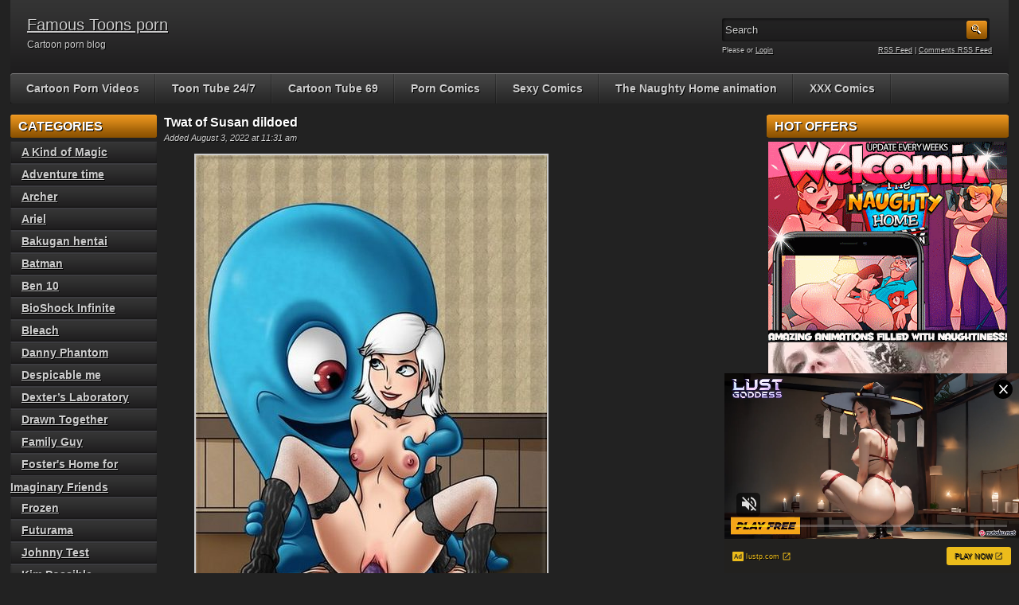

--- FILE ---
content_type: text/html; charset=UTF-8
request_url: http://famoustoonsporn.com/twat-of-susan-dildoed/
body_size: 14721
content:
<!DOCTYPE html PUBLIC "-//W3C//DTD XHTML 1.0 Transitional//EN" "http://www.w3.org/TR/xhtml1/DTD/xhtml1-transitional.dtd">
<html xmlns="http://www.w3.org/1999/xhtml" lang="en-US">

    <head>

        <title>Twat of Susan dildoed</title>
		<meta name="viewport" content="width=device-width, initial-scale=1">
        <meta http-equiv="content-type" content="text/html; charset=UTF-8" />
        <meta name="generator" content="WordPress 5.3.20" />
        <link href="http://famoustoonsporn.com/wp-content/themes/adultphoto-01-red/style.css" rel="stylesheet" type="text/css" />
        <link href="http://famoustoonsporn.com/wp-content/themes/adultphoto-01-red/mob-style.css" rel="stylesheet" type="text/css" />
        <link rel="alternate" type="application/rss+xml" title="Famous Toons porn RSS Feed" href="http://famoustoonsporn.com/feed/" />
        <link rel="pingback" href="http://famoustoonsporn.com/xmlrpc.php" />
        
        <link rel='dns-prefetch' href='//s.w.org' />
<link rel="alternate" type="application/rss+xml" title="Famous Toons porn &raquo; Twat of Susan dildoed Comments Feed" href="http://famoustoonsporn.com/twat-of-susan-dildoed/feed/" />
		<script type="text/javascript">
			window._wpemojiSettings = {"baseUrl":"https:\/\/s.w.org\/images\/core\/emoji\/12.0.0-1\/72x72\/","ext":".png","svgUrl":"https:\/\/s.w.org\/images\/core\/emoji\/12.0.0-1\/svg\/","svgExt":".svg","source":{"concatemoji":"http:\/\/famoustoonsporn.com\/wp-includes\/js\/wp-emoji-release.min.js?ver=5.3.20"}};
			!function(e,a,t){var n,r,o,i=a.createElement("canvas"),p=i.getContext&&i.getContext("2d");function s(e,t){var a=String.fromCharCode;p.clearRect(0,0,i.width,i.height),p.fillText(a.apply(this,e),0,0);e=i.toDataURL();return p.clearRect(0,0,i.width,i.height),p.fillText(a.apply(this,t),0,0),e===i.toDataURL()}function c(e){var t=a.createElement("script");t.src=e,t.defer=t.type="text/javascript",a.getElementsByTagName("head")[0].appendChild(t)}for(o=Array("flag","emoji"),t.supports={everything:!0,everythingExceptFlag:!0},r=0;r<o.length;r++)t.supports[o[r]]=function(e){if(!p||!p.fillText)return!1;switch(p.textBaseline="top",p.font="600 32px Arial",e){case"flag":return s([127987,65039,8205,9895,65039],[127987,65039,8203,9895,65039])?!1:!s([55356,56826,55356,56819],[55356,56826,8203,55356,56819])&&!s([55356,57332,56128,56423,56128,56418,56128,56421,56128,56430,56128,56423,56128,56447],[55356,57332,8203,56128,56423,8203,56128,56418,8203,56128,56421,8203,56128,56430,8203,56128,56423,8203,56128,56447]);case"emoji":return!s([55357,56424,55356,57342,8205,55358,56605,8205,55357,56424,55356,57340],[55357,56424,55356,57342,8203,55358,56605,8203,55357,56424,55356,57340])}return!1}(o[r]),t.supports.everything=t.supports.everything&&t.supports[o[r]],"flag"!==o[r]&&(t.supports.everythingExceptFlag=t.supports.everythingExceptFlag&&t.supports[o[r]]);t.supports.everythingExceptFlag=t.supports.everythingExceptFlag&&!t.supports.flag,t.DOMReady=!1,t.readyCallback=function(){t.DOMReady=!0},t.supports.everything||(n=function(){t.readyCallback()},a.addEventListener?(a.addEventListener("DOMContentLoaded",n,!1),e.addEventListener("load",n,!1)):(e.attachEvent("onload",n),a.attachEvent("onreadystatechange",function(){"complete"===a.readyState&&t.readyCallback()})),(n=t.source||{}).concatemoji?c(n.concatemoji):n.wpemoji&&n.twemoji&&(c(n.twemoji),c(n.wpemoji)))}(window,document,window._wpemojiSettings);
		</script>
		<style type="text/css">
img.wp-smiley,
img.emoji {
	display: inline !important;
	border: none !important;
	box-shadow: none !important;
	height: 1em !important;
	width: 1em !important;
	margin: 0 .07em !important;
	vertical-align: -0.1em !important;
	background: none !important;
	padding: 0 !important;
}
</style>
	<link rel='stylesheet' id='wp-block-library-css'  href='http://famoustoonsporn.com/wp-includes/css/dist/block-library/style.min.css?ver=5.3.20' type='text/css' media='all' />
<link rel='https://api.w.org/' href='http://famoustoonsporn.com/wp-json/' />
<link rel="EditURI" type="application/rsd+xml" title="RSD" href="http://famoustoonsporn.com/xmlrpc.php?rsd" />
<link rel="wlwmanifest" type="application/wlwmanifest+xml" href="http://famoustoonsporn.com/wp-includes/wlwmanifest.xml" /> 
<link rel='prev' title='Wild and merciless hentai sex' href='http://famoustoonsporn.com/wild-and-merciless-hentai-sex/' />
<link rel='next' title='Ahsoka Tano stands on her fours' href='http://famoustoonsporn.com/ahsoka-tano-stands-on-her-fours/' />
<meta name="generator" content="WordPress 5.3.20" />
<link rel="canonical" href="http://famoustoonsporn.com/twat-of-susan-dildoed/" />
<link rel='shortlink' href='http://famoustoonsporn.com/?p=6663' />
<link rel="alternate" type="application/json+oembed" href="http://famoustoonsporn.com/wp-json/oembed/1.0/embed?url=http%3A%2F%2Ffamoustoonsporn.com%2Ftwat-of-susan-dildoed%2F" />
<link rel="alternate" type="text/xml+oembed" href="http://famoustoonsporn.com/wp-json/oembed/1.0/embed?url=http%3A%2F%2Ffamoustoonsporn.com%2Ftwat-of-susan-dildoed%2F&#038;format=xml" />
        
         <script type="text/javascript" src="http://ajax.googleapis.com/ajax/libs/jquery/1.8.0/jquery.min.js"></script>
		<script type="text/javascript" src="http://famoustoonsporn.com/wp-content/themes/adultphoto-01-red/js/javascript.js"></script>
        <script src="http://famoustoonsporn.com/wp-content/themes/adultphoto-01-red/js/jquery.tools.min.js" type="text/javascript"></script>

        <script src="http://famoustoonsporn.com/wp-content/themes/adultphoto-01-red/js/init.js" type="text/javascript"></script>
    </head>

    <body>
    
        <div class="header">
            
            <div class="info">
                
                                    
                    <h1><a href="http://famoustoonsporn.com" title="Famous Toons porn">Famous Toons porn</a></h1>
                    
                                    
                <p>Cartoon porn blog</p>
            
            </div>
            
            <div class="user-bar">
                
                <form method="post" action="http://famoustoonsporn.com/">
                    
                    <input type="text" class="search-form" name="s" onfocus="javascript: if(this.value == 'Search') this.value = '';" onblur="javascript: if(this.value == '') { this.value = 'Search';}" value="Search" />
                    <input type="submit" class="search-button" value="" />
                
                </form>
                
                <div class="clear"></div>
                
                <div class="user-login">
                    
                                        
                    Please  or <a href="http://famoustoonsporn.com/wp-login.php?redirect_to=http%3A%2F%2Ffamoustoonsporn.com">Login</a>
                    
                                    
                </div>
                
                <div class="rss-feed"><a href="http://famoustoonsporn.com/feed/">RSS Feed</a> | <a href="http://famoustoonsporn.com/comments/feed/">Comments RSS Feed</a></div>
            
            </div>
    
        </div>
    
        <div class="navigation">
            <a id="nav-menu" class="nav-menu"></a>
            <ul id="hnav" class="topmenu nav-open"><li id="menu-item-4438" class="menu-item menu-item-type-custom menu-item-object-custom menu-item-4438"><a href="http://www.cartoonvideos247.com/categories/famous-cartoon/">Cartoon Porn Videos</a></li>
<li id="menu-item-7394" class="menu-item menu-item-type-custom menu-item-object-custom menu-item-7394"><a href="https://toontube247.com/">Toon Tube 24/7</a></li>
<li id="menu-item-7396" class="menu-item menu-item-type-custom menu-item-object-custom menu-item-7396"><a href="https://cartoontube69.com/">Cartoon Tube 69</a></li>
<li id="menu-item-7398" class="menu-item menu-item-type-custom menu-item-object-custom menu-item-7398"><a href="http://porncomicxxx.com/">Porn Comics</a></li>
<li id="menu-item-7423" class="menu-item menu-item-type-custom menu-item-object-custom menu-item-7423"><a href="http://sexycomix.com">Sexy Comics</a></li>
<li id="menu-item-7424" class="menu-item menu-item-type-custom menu-item-object-custom menu-item-7424"><a href="http://pervertcomix.com">The Naughty Home animation</a></li>
<li id="menu-item-7425" class="menu-item menu-item-type-custom menu-item-object-custom menu-item-7425"><a href="http://cumcomix.com">XXX Comics</a></li>
</ul>            
        </div>
    
    <div class="main">
    
        <div class="content">
        
            <div class="posts">
                
                
            <h2 class="post-title">Twat of Susan dildoed</h2>
            
            <div class="post-date">Added August 3, 2022 at 11:31 am</div>
                    
            <div class="single-post">
                        
                
<figure class="wp-block-image size-large"><a href="http://famoustoonsporn.com/go/cartoon-porn/"><img src="http://famoustoonsporn.com/wp-content/uploads/monsters-vs-aliens-porn-8.jpg" alt="" class="wp-image-6636" srcset="http://famoustoonsporn.com/wp-content/uploads/monsters-vs-aliens-porn-8.jpg 441w, http://famoustoonsporn.com/wp-content/uploads/monsters-vs-aliens-porn-8-211x300.jpg 211w" sizes="(max-width: 441px) 100vw, 441px" /></a></figure>



<p>XXX scene with Bob and Susan on Monsters vs Aliens Porn web resource would make your penis hard so fast. You would realize that you have not checked up something as cool and as great as this stuff for such a long time. This blue monster has not got dick and it is very pity for him because he has always dreamed about pounding Susan. But he can help her to get orgasms using tongue  and sex toys.</p>
                
                <div class="clear"></div>
                        
                <div class="video-category">Category: <a href="http://famoustoonsporn.com/category/monsters-vs-aliens/" rel="category tag">Monsters vs Aliens</a></div>
                        
                <div class="video-tags">Tags: <a href="http://famoustoonsporn.com/tag/bob/" rel="tag">Bob</a>, <a href="http://famoustoonsporn.com/tag/susan/" rel="tag">Susan</a></div>
                        
                <div class="clear"></div>
                    
            </div>
            
            
                
                <div class="post-comments">
                            
                    <div class="total-comments">No comments on "Twat of Susan dildoed"</div>
                            
                    <div class="comment-link"><img src="http://famoustoonsporn.com/wp-content/themes/adultphoto-01-red/images/add-comment.png" rel="#comment" alt="Add comment" /></div>
                            
                    <div class="clear"></div>
                        
                </div>
                
                                        
                <div class="add-comment" id="comment">
                    
                                                
                    <form action="http://famoustoonsporn.com/wp-comments-post.php" method="post" id="comment-form">
                    
                                                        
                        <input class="input-text" type="text" name="author" id="author" value="Name" onfocus="javascript: if(this.value == 'Name') this.value = '';" onblur="javascript: if(this.value == '') { this.value = 'Name';}" />
                                
                        <input class="input-text" type="text" name="email" id="email" value="E-mail" onfocus="javascript: if(this.value == 'E-mail') this.value = '';" onblur="javascript: if(this.value == '') { this.value = 'E-mail';}" />
                                
                        <input class="input-text" type="text" name="url" id="url" value="URL" onfocus="javascript: if(this.value == 'URL') this.value = '';" onblur="javascript: if(this.value == '') { this.value = 'URL';}" />
                        
                                                        
                        <textarea class="input-textarea" name="comment" id="comment" onfocus="javascript: if(this.value == 'Your comment...') this.value = '';" onblur="javascript: if(this.value == '') { this.value = 'Your comment...';}">Your comment...</textarea>
                                
                        <input class="input-submit" name="submit" id="submit" type="submit" value="" />
                        
                        <input type="hidden" name="comment_post_ID" id="comment_post_ID" value="6663" />
                        
                        <p style="display: none;"><input type="hidden" id="akismet_comment_nonce" name="akismet_comment_nonce" value="0b4727100b" /></p><p style="display: none;"><input type="hidden" id="ak_js" name="ak_js" value="65"/></p>                        
                        <div class="clear"></div>
                        
                        <br />
                        
                        <p>Allowed tags: &lt;a href=&quot;&quot; title=&quot;&quot;&gt; &lt;abbr title=&quot;&quot;&gt; &lt;acronym title=&quot;&quot;&gt; &lt;b&gt; &lt;blockquote cite=&quot;&quot;&gt; &lt;cite&gt; &lt;code&gt; &lt;del datetime=&quot;&quot;&gt; &lt;em&gt; &lt;i&gt; &lt;q cite=&quot;&quot;&gt; &lt;s&gt; &lt;strike&gt; &lt;strong&gt; </p>
                            
                    </form>
                    
                                            
                </div>
                
                                

                
            <h2 class="post-title">Related galleries</h2>
                
                        
            <div class="post" id="post-66">
                    
                <a href="http://famoustoonsporn.com/mr-krabs-screwing-sandy-cheeks/" title="Mr.Krabs screwing Sandy Cheeks"><img width="180" height="236" src="http://famoustoonsporn.com/wp-content/uploads/preview-spongebobsex1.jpg" class="attachment-180x240 size-180x240 wp-post-image" alt="Mr.Krabs screwing Sandy Cheeks" title="" /></a>
                        
                <div class="link"><a href="http://famoustoonsporn.com/mr-krabs-screwing-sandy-cheeks/">Mr.Krabs screwing Sandy Ch...</a></div>
                
                <span>Added: October 5, 2019</span>
                        
                <span>Tags: <a href="http://famoustoonsporn.com/tag/mr-krabs/" rel="tag">Mr. Krabs</a>, <a href="http://famoustoonsporn.com/tag/sandy-cheeks/" rel="tag">Sandy Cheeks</a>, <a href="http://famoustoonsporn.com/tag/spongebob/" rel="tag">Spongebob</a></span>
                    
            </div>

                        
            <div class="post" id="post-4402">
                    
                <a href="http://famoustoonsporn.com/daphne-and-velma-get-playful-together/" title="Daphne and Velma get playful together"><img width="180" height="236" src="http://famoustoonsporn.com/wp-content/uploads/scooby-doo-p3.jpg" class="attachment-180x240 size-180x240 wp-post-image" alt="Daphne and Velma get playful together" title="" /></a>
                        
                <div class="link"><a href="http://famoustoonsporn.com/daphne-and-velma-get-playful-together/">Daphne and Velma get playf...</a></div>
                
                <span>Added: April 6, 2020</span>
                        
                <span>Tags: <a href="http://famoustoonsporn.com/tag/daphne/" rel="tag">Daphne</a>, <a href="http://famoustoonsporn.com/tag/velma/" rel="tag">Velma</a></span>
                    
            </div>

                        
            <div class="post" id="post-2322">
                    
                <a href="http://famoustoonsporn.com/sinful-pal-jerry-showing-asshole/" title="Sinful pal Jerry showing asshole"><img width="180" height="236" src="http://famoustoonsporn.com/wp-content/uploads/preview-5-2-1.jpg" class="attachment-180x240 size-180x240 wp-post-image" alt="Sinful pal Jerry showing asshole" title="" /></a>
                        
                <div class="link"><a href="http://famoustoonsporn.com/sinful-pal-jerry-showing-asshole/">Sinful pal Jerry showing a...</a></div>
                
                <span>Added: October 15, 2019</span>
                        
                <span>Tags: <a href="http://famoustoonsporn.com/tag/jerry/" rel="tag">Jerry</a></span>
                    
            </div>

                        
            <div class="post" id="post-3169">
                    
                <a href="http://famoustoonsporn.com/archer-satisfying-hot-bitch-cheryl/" title="Archer satisfying hot bitch Cheryl"><img width="180" height="236" src="http://famoustoonsporn.com/wp-content/uploads/preview-archer-porn-y8.jpg" class="attachment-180x240 size-180x240 wp-post-image" alt="Archer satisfying hot bitch Cheryl" title="" /></a>
                        
                <div class="link"><a href="http://famoustoonsporn.com/archer-satisfying-hot-bitch-cheryl/">Archer satisfying hot bitc...</a></div>
                
                <span>Added: November 10, 2019</span>
                        
                <span>Tags: <a href="http://famoustoonsporn.com/tag/archer/" rel="tag">Archer</a>, <a href="http://famoustoonsporn.com/tag/cheryl/" rel="tag">Cheryl</a>, <a href="http://famoustoonsporn.com/tag/mature/" rel="tag">mature</a></span>
                    
            </div>

                        
            <div class="post" id="post-2630">
                    
                <a href="http://famoustoonsporn.com/calhoun-and-ralph-in-hardcore/" title="Calhoun and Ralph in hardcore"><img width="180" height="236" src="http://famoustoonsporn.com/wp-content/uploads/preview-y10-6.jpg" class="attachment-180x240 size-180x240 wp-post-image" alt="Calhoun and Ralph in hardcore" title="" /></a>
                        
                <div class="link"><a href="http://famoustoonsporn.com/calhoun-and-ralph-in-hardcore/">Calhoun and Ralph in hardc...</a></div>
                
                <span>Added: November 7, 2019</span>
                        
                <span>Tags: <a href="http://famoustoonsporn.com/tag/calhoun/" rel="tag">Calhoun</a>, <a href="http://famoustoonsporn.com/tag/ralph/" rel="tag">Ralph</a></span>
                    
            </div>

                        
            <div class="post" id="post-4514">
                    
                <a href="http://famoustoonsporn.com/superdicks-have-a-perfect-fucking-day-off/" title="Superdicks have a perfect fucking day off"><img width="180" height="236" src="http://famoustoonsporn.com/wp-content/uploads/180xbb.jpg" class="attachment-180x240 size-180x240 wp-post-image" alt="Superdicks have a perfect fucking day off" title="" /></a>
                        
                <div class="link"><a href="http://famoustoonsporn.com/superdicks-have-a-perfect-fucking-day-off/">Superdicks have a perfect...</a></div>
                
                <span>Added: June 3, 2021</span>
                        
                <span>Tags: <a href="http://famoustoonsporn.com/tag/batman/" rel="tag">Batman</a></span>
                    
            </div>

                        
            <div class="post" id="post-3502">
                    
                <a href="http://famoustoonsporn.com/sissy-blakely-having-solo-masturbation/" title="Sissy Blakely having solo masturbation"><img width="180" height="236" src="http://famoustoonsporn.com/wp-content/uploads/preview-johnny-test-sex-b3-10.jpg" class="attachment-180x240 size-180x240 wp-post-image" alt="Sissy Blakely having solo masturbation" title="" /></a>
                        
                <div class="link"><a href="http://famoustoonsporn.com/sissy-blakely-having-solo-masturbation/">Sissy Blakely having solo...</a></div>
                
                <span>Added: November 23, 2019</span>
                        
                <span>Tags: <a href="http://famoustoonsporn.com/tag/masturbation/" rel="tag">masturbation</a>, <a href="http://famoustoonsporn.com/tag/sissy-blakely/" rel="tag">Sissy Blakely</a></span>
                    
            </div>

                        
            <div class="post" id="post-1932">
                    
                <a href="http://famoustoonsporn.com/smurfette-sucking-gigantic-penis/" title="Smurfette sucking gigantic penis"><img width="180" height="236" src="http://famoustoonsporn.com/wp-content/uploads/preview-smurfsex1.jpg" class="attachment-180x240 size-180x240 wp-post-image" alt="Smurfette sucking gigantic penis" title="" /></a>
                        
                <div class="link"><a href="http://famoustoonsporn.com/smurfette-sucking-gigantic-penis/">Smurfette sucking gigantic...</a></div>
                
                <span>Added: October 31, 2019</span>
                        
                <span>Tags: <a href="http://famoustoonsporn.com/tag/smurfette/" rel="tag">Smurfette</a></span>
                    
            </div>

                        
            <div class="clear"></div>
            
                                
            <div class="clear"></div>
        
            </div>
            
                            <div class="sidebar">
                    
                    <h3>Categories</h3>		<ul>
				<li class="cat-item cat-item-529"><a href="http://famoustoonsporn.com/category/a-kind-of-magic/">A Kind of Magic</a>
</li>
	<li class="cat-item cat-item-59"><a href="http://famoustoonsporn.com/category/adventure-time/">Adventure time</a>
</li>
	<li class="cat-item cat-item-506"><a href="http://famoustoonsporn.com/category/archer/">Archer</a>
</li>
	<li class="cat-item cat-item-720"><a href="http://famoustoonsporn.com/category/ariel/">Ariel</a>
</li>
	<li class="cat-item cat-item-625"><a href="http://famoustoonsporn.com/category/bakugan-hentai/">Bakugan hentai</a>
</li>
	<li class="cat-item cat-item-703"><a href="http://famoustoonsporn.com/category/batman/">Batman</a>
</li>
	<li class="cat-item cat-item-82"><a href="http://famoustoonsporn.com/category/ben-10/">Ben 10</a>
</li>
	<li class="cat-item cat-item-496"><a href="http://famoustoonsporn.com/category/bioshock-infinite/">BioShock Infinite</a>
</li>
	<li class="cat-item cat-item-640"><a href="http://famoustoonsporn.com/category/bleach/">Bleach</a>
</li>
	<li class="cat-item cat-item-952"><a href="http://famoustoonsporn.com/category/danny-phantom/">Danny Phantom</a>
</li>
	<li class="cat-item cat-item-276"><a href="http://famoustoonsporn.com/category/despicable-me/">Despicable me</a>
</li>
	<li class="cat-item cat-item-856"><a href="http://famoustoonsporn.com/category/dexters-laboratory/">Dexter’s Laboratory</a>
</li>
	<li class="cat-item cat-item-578"><a href="http://famoustoonsporn.com/category/drawn-together/">Drawn Together</a>
</li>
	<li class="cat-item cat-item-31"><a href="http://famoustoonsporn.com/category/family-guy/">Family Guy</a>
</li>
	<li class="cat-item cat-item-652"><a href="http://famoustoonsporn.com/category/fosters-home-for-imaginary-friends/">Foster&#039;s Home for Imaginary Friends</a>
</li>
	<li class="cat-item cat-item-160"><a href="http://famoustoonsporn.com/category/frozen/">Frozen</a>
</li>
	<li class="cat-item cat-item-218"><a href="http://famoustoonsporn.com/category/futurama/">Futurama</a>
</li>
	<li class="cat-item cat-item-414"><a href="http://famoustoonsporn.com/category/johnny-test/">Johnny Test</a>
</li>
	<li class="cat-item cat-item-175"><a href="http://famoustoonsporn.com/category/kim-possible/">Kim Possible</a>
</li>
	<li class="cat-item cat-item-289"><a href="http://famoustoonsporn.com/category/king-of-the-hill/">King of the Hill</a>
</li>
	<li class="cat-item cat-item-201"><a href="http://famoustoonsporn.com/category/lazy-town/">Lazy town</a>
</li>
	<li class="cat-item cat-item-866"><a href="http://famoustoonsporn.com/category/monsters-vs-aliens/">Monsters vs Aliens</a>
</li>
	<li class="cat-item cat-item-607"><a href="http://famoustoonsporn.com/category/motorcity/">Motorcity</a>
</li>
	<li class="cat-item cat-item-321"><a href="http://famoustoonsporn.com/category/naruto/">Naruto</a>
</li>
	<li class="cat-item cat-item-734"><a href="http://famoustoonsporn.com/category/phineas-and-ferb/">Phineas and Ferb</a>
</li>
	<li class="cat-item cat-item-616"><a href="http://famoustoonsporn.com/category/ratatouille/">Ratatouille</a>
</li>
	<li class="cat-item cat-item-662"><a href="http://famoustoonsporn.com/category/resident-evil/">Resident Evil</a>
</li>
	<li class="cat-item cat-item-686"><a href="http://famoustoonsporn.com/category/scooby-doo/">Scooby-Doo</a>
</li>
	<li class="cat-item cat-item-816"><a href="http://famoustoonsporn.com/category/snow-white/">Snow White</a>
</li>
	<li class="cat-item cat-item-357"><a href="http://famoustoonsporn.com/category/south-park/">South park</a>
</li>
	<li class="cat-item cat-item-887"><a href="http://famoustoonsporn.com/category/spiderman/">Spiderman</a>
</li>
	<li class="cat-item cat-item-2"><a href="http://famoustoonsporn.com/category/spongebob/">Spongebob</a>
</li>
	<li class="cat-item cat-item-774"><a href="http://famoustoonsporn.com/category/star-wars/">Star Wars</a>
</li>
	<li class="cat-item cat-item-838"><a href="http://famoustoonsporn.com/category/street-fighter/">Street fighter</a>
</li>
	<li class="cat-item cat-item-598"><a href="http://famoustoonsporn.com/category/tangled/">Tangled</a>
</li>
	<li class="cat-item cat-item-125"><a href="http://famoustoonsporn.com/category/the-fairly-oddparents/">The Fairly OddParents</a>
</li>
	<li class="cat-item cat-item-483"><a href="http://famoustoonsporn.com/category/the-flintstones/">The Flintstones</a>
</li>
	<li class="cat-item cat-item-758"><a href="http://famoustoonsporn.com/category/the-incredibles/">The Incredibles</a>
</li>
	<li class="cat-item cat-item-337"><a href="http://famoustoonsporn.com/category/the-smurfs/">The Smurfs</a>
</li>
	<li class="cat-item cat-item-400"><a href="http://famoustoonsporn.com/category/tom-and-jerry/">Tom and Jerry</a>
</li>
	<li class="cat-item cat-item-533"><a href="http://famoustoonsporn.com/category/tomb-raider/">Tomb Raider</a>
</li>
	<li class="cat-item cat-item-247"><a href="http://famoustoonsporn.com/category/total-drama-island-tdi/">Total Drama Island</a>
</li>
	<li class="cat-item cat-item-1"><a href="http://famoustoonsporn.com/category/uncategorized/">Uncategorized</a>
</li>
	<li class="cat-item cat-item-378"><a href="http://famoustoonsporn.com/category/winx-club/">Winx Club</a>
</li>
	<li class="cat-item cat-item-447"><a href="http://famoustoonsporn.com/category/wonder-woman/">Wonder Woman</a>
</li>
	<li class="cat-item cat-item-563"><a href="http://famoustoonsporn.com/category/world-of-warcraft/">World of warcraft</a>
</li>
	<li class="cat-item cat-item-437"><a href="http://famoustoonsporn.com/category/wreck-it-ralph/">Wreck-It Ralph</a>
</li>
	<li class="cat-item cat-item-452"><a href="http://famoustoonsporn.com/category/x-men/">X-men</a>
</li>
		</ul>
			<h3>Tags</h3><div class="tagcloud"><a href="http://famoustoonsporn.com/tag/anal/" class="tag-cloud-link tag-link-94 tag-link-position-1" style="font-size: 19.2pt;" aria-label="anal (79 items)">anal</a>
<a href="http://famoustoonsporn.com/tag/batman/" class="tag-cloud-link tag-link-709 tag-link-position-2" style="font-size: 10.1pt;" aria-label="Batman (23 items)">Batman</a>
<a href="http://famoustoonsporn.com/tag/bdsm/" class="tag-cloud-link tag-link-32 tag-link-position-3" style="font-size: 13.425pt;" aria-label="bdsm (36 items)">bdsm</a>
<a href="http://famoustoonsporn.com/tag/ben/" class="tag-cloud-link tag-link-92 tag-link-position-4" style="font-size: 8pt;" aria-label="Ben (17 items)">Ben</a>
<a href="http://famoustoonsporn.com/tag/blowjob/" class="tag-cloud-link tag-link-11 tag-link-position-5" style="font-size: 14.65pt;" aria-label="blowjob (43 items)">blowjob</a>
<a href="http://famoustoonsporn.com/tag/bondage/" class="tag-cloud-link tag-link-84 tag-link-position-6" style="font-size: 8pt;" aria-label="bondage (17 items)">bondage</a>
<a href="http://famoustoonsporn.com/tag/calhoun/" class="tag-cloud-link tag-link-438 tag-link-position-7" style="font-size: 9.05pt;" aria-label="Calhoun (20 items)">Calhoun</a>
<a href="http://famoustoonsporn.com/tag/cartoon-porn/" class="tag-cloud-link tag-link-65 tag-link-position-8" style="font-size: 18.5pt;" aria-label="cartoon porn (72 items)">cartoon porn</a>
<a href="http://famoustoonsporn.com/tag/cartoon-sex/" class="tag-cloud-link tag-link-24 tag-link-position-9" style="font-size: 19.9pt;" aria-label="cartoon sex (87 items)">cartoon sex</a>
<a href="http://famoustoonsporn.com/tag/comic-porn/" class="tag-cloud-link tag-link-140 tag-link-position-10" style="font-size: 8.7pt;" aria-label="comic porn (19 items)">comic porn</a>
<a href="http://famoustoonsporn.com/tag/comic-sex/" class="tag-cloud-link tag-link-122 tag-link-position-11" style="font-size: 8.35pt;" aria-label="comic sex (18 items)">comic sex</a>
<a href="http://famoustoonsporn.com/tag/dildo/" class="tag-cloud-link tag-link-111 tag-link-position-12" style="font-size: 14.125pt;" aria-label="dildo (40 items)">dildo</a>
<a href="http://famoustoonsporn.com/tag/elsa/" class="tag-cloud-link tag-link-161 tag-link-position-13" style="font-size: 9.75pt;" aria-label="Elsa (22 items)">Elsa</a>
<a href="http://famoustoonsporn.com/tag/famous-porn/" class="tag-cloud-link tag-link-5 tag-link-position-14" style="font-size: 13.425pt;" aria-label="famous porn (36 items)">famous porn</a>
<a href="http://famoustoonsporn.com/tag/famous-sex/" class="tag-cloud-link tag-link-9 tag-link-position-15" style="font-size: 11.325pt;" aria-label="famous sex (27 items)">famous sex</a>
<a href="http://famoustoonsporn.com/tag/femdom/" class="tag-cloud-link tag-link-14 tag-link-position-16" style="font-size: 9.05pt;" aria-label="femdom (20 items)">femdom</a>
<a href="http://famoustoonsporn.com/tag/frankie-foster/" class="tag-cloud-link tag-link-145 tag-link-position-17" style="font-size: 9.4pt;" aria-label="Frankie Foster (21 items)">Frankie Foster</a>
<a href="http://famoustoonsporn.com/tag/gangbang/" class="tag-cloud-link tag-link-26 tag-link-position-18" style="font-size: 14.65pt;" aria-label="gangbang (43 items)">gangbang</a>
<a href="http://famoustoonsporn.com/tag/gwen/" class="tag-cloud-link tag-link-83 tag-link-position-19" style="font-size: 13.25pt;" aria-label="Gwen (35 items)">Gwen</a>
<a href="http://famoustoonsporn.com/tag/hentai/" class="tag-cloud-link tag-link-331 tag-link-position-20" style="font-size: 9.4pt;" aria-label="hentai (21 items)">hentai</a>
<a href="http://famoustoonsporn.com/tag/interracial/" class="tag-cloud-link tag-link-52 tag-link-position-21" style="font-size: 13.425pt;" aria-label="interracial (36 items)">interracial</a>
<a href="http://famoustoonsporn.com/tag/jerry/" class="tag-cloud-link tag-link-401 tag-link-position-22" style="font-size: 10.975pt;" aria-label="Jerry (26 items)">Jerry</a>
<a href="http://famoustoonsporn.com/tag/kim/" class="tag-cloud-link tag-link-177 tag-link-position-23" style="font-size: 13.6pt;" aria-label="Kim (37 items)">Kim</a>
<a href="http://famoustoonsporn.com/tag/lana/" class="tag-cloud-link tag-link-511 tag-link-position-24" style="font-size: 9.75pt;" aria-label="Lana (22 items)">Lana</a>
<a href="http://famoustoonsporn.com/tag/leela/" class="tag-cloud-link tag-link-216 tag-link-position-25" style="font-size: 10.45pt;" aria-label="Leela (24 items)">Leela</a>
<a href="http://famoustoonsporn.com/tag/lesbian/" class="tag-cloud-link tag-link-70 tag-link-position-26" style="font-size: 8pt;" aria-label="lesbian (17 items)">lesbian</a>
<a href="http://famoustoonsporn.com/tag/lesbo/" class="tag-cloud-link tag-link-46 tag-link-position-27" style="font-size: 16.575pt;" aria-label="lesbo (55 items)">lesbo</a>
<a href="http://famoustoonsporn.com/tag/lucy-wilde/" class="tag-cloud-link tag-link-278 tag-link-position-28" style="font-size: 8pt;" aria-label="Lucy Wilde (17 items)">Lucy Wilde</a>
<a href="http://famoustoonsporn.com/tag/mary/" class="tag-cloud-link tag-link-423 tag-link-position-29" style="font-size: 8pt;" aria-label="Mary (17 items)">Mary</a>
<a href="http://famoustoonsporn.com/tag/mature/" class="tag-cloud-link tag-link-152 tag-link-position-30" style="font-size: 11.5pt;" aria-label="mature (28 items)">mature</a>
<a href="http://famoustoonsporn.com/tag/milf/" class="tag-cloud-link tag-link-131 tag-link-position-31" style="font-size: 22pt;" aria-label="milf (113 items)">milf</a>
<a href="http://famoustoonsporn.com/tag/mom/" class="tag-cloud-link tag-link-857 tag-link-position-32" style="font-size: 12.375pt;" aria-label="mom (31 items)">mom</a>
<a href="http://famoustoonsporn.com/tag/peggy/" class="tag-cloud-link tag-link-296 tag-link-position-33" style="font-size: 9.05pt;" aria-label="Peggy (20 items)">Peggy</a>
<a href="http://famoustoonsporn.com/tag/princess-bubblegum/" class="tag-cloud-link tag-link-60 tag-link-position-34" style="font-size: 8pt;" aria-label="Princess Bubblegum (17 items)">Princess Bubblegum</a>
<a href="http://famoustoonsporn.com/tag/ralph/" class="tag-cloud-link tag-link-439 tag-link-position-35" style="font-size: 8.7pt;" aria-label="Ralph (19 items)">Ralph</a>
<a href="http://famoustoonsporn.com/tag/smurfette/" class="tag-cloud-link tag-link-339 tag-link-position-36" style="font-size: 8.35pt;" aria-label="Smurfette (18 items)">Smurfette</a>
<a href="http://famoustoonsporn.com/tag/snow-white/" class="tag-cloud-link tag-link-818 tag-link-position-37" style="font-size: 12.025pt;" aria-label="Snow White (30 items)">Snow White</a>
<a href="http://famoustoonsporn.com/tag/spiderman/" class="tag-cloud-link tag-link-708 tag-link-position-38" style="font-size: 12.725pt;" aria-label="Spiderman (33 items)">Spiderman</a>
<a href="http://famoustoonsporn.com/tag/stephanie/" class="tag-cloud-link tag-link-203 tag-link-position-39" style="font-size: 12.55pt;" aria-label="Stephanie (32 items)">Stephanie</a>
<a href="http://famoustoonsporn.com/tag/susan/" class="tag-cloud-link tag-link-422 tag-link-position-40" style="font-size: 14.475pt;" aria-label="Susan (42 items)">Susan</a>
<a href="http://famoustoonsporn.com/tag/tom/" class="tag-cloud-link tag-link-403 tag-link-position-41" style="font-size: 13.775pt;" aria-label="Tom (38 items)">Tom</a>
<a href="http://famoustoonsporn.com/tag/toon-porn/" class="tag-cloud-link tag-link-40 tag-link-position-42" style="font-size: 12.025pt;" aria-label="toon porn (30 items)">toon porn</a>
<a href="http://famoustoonsporn.com/tag/toon-sex/" class="tag-cloud-link tag-link-6 tag-link-position-43" style="font-size: 13.6pt;" aria-label="toon sex (37 items)">toon sex</a>
<a href="http://famoustoonsporn.com/tag/velma/" class="tag-cloud-link tag-link-688 tag-link-position-44" style="font-size: 8.35pt;" aria-label="Velma (18 items)">Velma</a>
<a href="http://famoustoonsporn.com/tag/wonder-woman/" class="tag-cloud-link tag-link-448 tag-link-position-45" style="font-size: 8.35pt;" aria-label="Wonder Woman (18 items)">Wonder Woman</a></div>
<h3>Archives</h3>		<ul>
				<li><a href='http://famoustoonsporn.com/2024/07/'>July 2024</a></li>
	<li><a href='http://famoustoonsporn.com/2024/06/'>June 2024</a></li>
	<li><a href='http://famoustoonsporn.com/2024/05/'>May 2024</a></li>
	<li><a href='http://famoustoonsporn.com/2024/04/'>April 2024</a></li>
	<li><a href='http://famoustoonsporn.com/2024/03/'>March 2024</a></li>
	<li><a href='http://famoustoonsporn.com/2024/02/'>February 2024</a></li>
	<li><a href='http://famoustoonsporn.com/2024/01/'>January 2024</a></li>
	<li><a href='http://famoustoonsporn.com/2023/12/'>December 2023</a></li>
	<li><a href='http://famoustoonsporn.com/2023/11/'>November 2023</a></li>
	<li><a href='http://famoustoonsporn.com/2023/10/'>October 2023</a></li>
	<li><a href='http://famoustoonsporn.com/2023/09/'>September 2023</a></li>
	<li><a href='http://famoustoonsporn.com/2023/08/'>August 2023</a></li>
	<li><a href='http://famoustoonsporn.com/2023/07/'>July 2023</a></li>
	<li><a href='http://famoustoonsporn.com/2023/06/'>June 2023</a></li>
	<li><a href='http://famoustoonsporn.com/2023/05/'>May 2023</a></li>
	<li><a href='http://famoustoonsporn.com/2023/04/'>April 2023</a></li>
	<li><a href='http://famoustoonsporn.com/2023/03/'>March 2023</a></li>
	<li><a href='http://famoustoonsporn.com/2023/02/'>February 2023</a></li>
	<li><a href='http://famoustoonsporn.com/2023/01/'>January 2023</a></li>
	<li><a href='http://famoustoonsporn.com/2022/12/'>December 2022</a></li>
	<li><a href='http://famoustoonsporn.com/2022/11/'>November 2022</a></li>
	<li><a href='http://famoustoonsporn.com/2022/10/'>October 2022</a></li>
	<li><a href='http://famoustoonsporn.com/2022/09/'>September 2022</a></li>
	<li><a href='http://famoustoonsporn.com/2022/08/'>August 2022</a></li>
	<li><a href='http://famoustoonsporn.com/2022/07/'>July 2022</a></li>
	<li><a href='http://famoustoonsporn.com/2022/06/'>June 2022</a></li>
	<li><a href='http://famoustoonsporn.com/2022/05/'>May 2022</a></li>
	<li><a href='http://famoustoonsporn.com/2022/04/'>April 2022</a></li>
	<li><a href='http://famoustoonsporn.com/2022/03/'>March 2022</a></li>
	<li><a href='http://famoustoonsporn.com/2022/02/'>February 2022</a></li>
	<li><a href='http://famoustoonsporn.com/2022/01/'>January 2022</a></li>
	<li><a href='http://famoustoonsporn.com/2021/12/'>December 2021</a></li>
	<li><a href='http://famoustoonsporn.com/2021/11/'>November 2021</a></li>
	<li><a href='http://famoustoonsporn.com/2021/10/'>October 2021</a></li>
	<li><a href='http://famoustoonsporn.com/2021/09/'>September 2021</a></li>
	<li><a href='http://famoustoonsporn.com/2021/08/'>August 2021</a></li>
	<li><a href='http://famoustoonsporn.com/2021/07/'>July 2021</a></li>
	<li><a href='http://famoustoonsporn.com/2021/06/'>June 2021</a></li>
	<li><a href='http://famoustoonsporn.com/2021/05/'>May 2021</a></li>
	<li><a href='http://famoustoonsporn.com/2021/04/'>April 2021</a></li>
	<li><a href='http://famoustoonsporn.com/2021/03/'>March 2021</a></li>
	<li><a href='http://famoustoonsporn.com/2021/02/'>February 2021</a></li>
	<li><a href='http://famoustoonsporn.com/2021/01/'>January 2021</a></li>
	<li><a href='http://famoustoonsporn.com/2020/12/'>December 2020</a></li>
	<li><a href='http://famoustoonsporn.com/2020/11/'>November 2020</a></li>
	<li><a href='http://famoustoonsporn.com/2020/10/'>October 2020</a></li>
	<li><a href='http://famoustoonsporn.com/2020/09/'>September 2020</a></li>
	<li><a href='http://famoustoonsporn.com/2020/08/'>August 2020</a></li>
	<li><a href='http://famoustoonsporn.com/2020/07/'>July 2020</a></li>
	<li><a href='http://famoustoonsporn.com/2020/06/'>June 2020</a></li>
	<li><a href='http://famoustoonsporn.com/2020/05/'>May 2020</a></li>
	<li><a href='http://famoustoonsporn.com/2020/04/'>April 2020</a></li>
	<li><a href='http://famoustoonsporn.com/2020/03/'>March 2020</a></li>
	<li><a href='http://famoustoonsporn.com/2020/02/'>February 2020</a></li>
	<li><a href='http://famoustoonsporn.com/2020/01/'>January 2020</a></li>
	<li><a href='http://famoustoonsporn.com/2019/12/'>December 2019</a></li>
	<li><a href='http://famoustoonsporn.com/2019/11/'>November 2019</a></li>
	<li><a href='http://famoustoonsporn.com/2019/10/'>October 2019</a></li>
	<li><a href='http://famoustoonsporn.com/2019/09/'>September 2019</a></li>
	<li><a href='http://famoustoonsporn.com/2019/01/'>January 2019</a></li>
		</ul>
			                    
                    <div class="clear"></div>
            
                </div>
        
        </div>
        
                    <div class="adsbar">
                
                <!--Right sidebar 300x250 banners block, remove if not used-->
            
                   <h3>Hot Offers</h3>


             

<center>
<a href=http://famoustoonsporn.com/go/welcomix/
><img src=http://famoustoonsporn.com/welcomix300x250.gif></a><br>
</center>


                
                <div class="ad300x250 adfirst">
                
              <script async type="application/javascript" src="https://a.magsrv.com/ad-provider.js"></script> 
 <ins class="eas6a97888e" data-zoneid="2861140"></ins> 
 <script>(AdProvider = window.AdProvider || []).push({"serve": {}});</script>
            
                </div>
            
          <div class="ad300x250 adfirst">
                
             <script async type="application/javascript" src="https://a.magsrv.com/ad-provider.js"></script> 
 <ins class="eas6a97888e" data-zoneid="2861140"></ins> 
 <script>(AdProvider = window.AdProvider || []).push({"serve": {}});</script>
            
                </div>

<div class="ad300x250 adfirst">
                
            <script async type="application/javascript" src="https://a.magsrv.com/ad-provider.js"></script> 
 <ins class="eas6a97888e" data-zoneid="2861140"></ins> 
 <script>(AdProvider = window.AdProvider || []).push({"serve": {}});</script>
            
                </div>

<div class="ad300x250 adfirst">
                
            <script async type="application/javascript" src="https://a.magsrv.com/ad-provider.js"></script> 
 <ins class="eas6a97888e" data-zoneid="2861140"></ins> 
 <script>(AdProvider = window.AdProvider || []).push({"serve": {}});</script>
            
                </div>                
                <!--End of banners block, don't remove anything after this line-->
                
                <form method="post" class="searchform" action="http://famoustoonsporn.com">

    <div>
        
        <input type="text" onfocus="javascript: if(this.value == 'Search') this.value = '';" onblur="javascript: if(this.value == '') { this.value = 'Search';}" value="Search" name="s" id="s" />
        
        <input type="submit" id="searchsubmit" value="" />
        
        <br class="clear" />
    
    </div>

</form>
                    
                <div class="clear"></div>

            </div>
        
        <div class="clear"></div>
        
    </div>
    
        <div class="footer">
            
            <div class="footer-links">
                
                <p>Disclaimer: This site has a zero-tolerance policy against illegal pornography. Free porn videos and photos are provided by 3rd parties. We take no responsibility for the content <br /> on any website which we link to, please use your own discretion while surfing the links. Powered by Wordpress and <a href="http://www.adultsiteskins.com/" target="_blank">AdultSiteSkins.com</a></p>
            
            </div>
    
        </div>
        
        <script type='text/javascript' src='http://famoustoonsporn.com/wp-includes/js/wp-embed.min.js?ver=5.3.20'></script>
<script async="async" type='text/javascript' src='http://famoustoonsporn.com/wp-content/plugins/akismet/_inc/form.js?ver=4.1.3'></script>
<script async type="application/javascript" src="https://a.magsrv.com/ad-provider.js"></script> 
 <ins class="eas6a97888e31" data-zoneid="5584108"></ins> 
 <script>(AdProvider = window.AdProvider || []).push({"serve": {}});</script>

<script type="application/javascript">
(function() {

    //version 4.0.0

    var adConfig = {
    "ads_host": "a.pemsrv.com",
    "syndication_host": "s.pemsrv.com",
    "idzone": 5479034,
    "popup_fallback": true,
    "popup_force": false,
    "chrome_enabled": true,
    "new_tab": true,
    "frequency_period": 720,
    "frequency_count": 1,
    "trigger_method": 3,
    "trigger_class": "",
    "trigger_delay": 0,
    "capping_enabled": false,
    "tcf_enabled": true,
    "only_inline": false
};

window.document.querySelectorAll||(document.querySelectorAll=document.body.querySelectorAll=Object.querySelectorAll=function(e,o,t,i,n){var r=document,a=r.createStyleSheet();for(n=r.all,o=[],t=(e=e.replace(/\[for\b/gi,"[htmlFor").split(",")).length;t--;){for(a.addRule(e[t],"k:v"),i=n.length;i--;)n[i].currentStyle.k&&o.push(n[i]);a.removeRule(0)}return o});var popMagic={version:4,cookie_name:"",url:"",config:{},open_count:0,top:null,browser:null,venor_loaded:!1,venor:!1,tcfData:null,configTpl:{ads_host:"",syndication_host:"",idzone:"",frequency_period:720,frequency_count:1,trigger_method:1,trigger_class:"",popup_force:!1,popup_fallback:!1,chrome_enabled:!0,new_tab:!1,cat:"",tags:"",el:"",sub:"",sub2:"",sub3:"",only_inline:!1,trigger_delay:0,capping_enabled:!0,tcf_enabled:!1,cookieconsent:!0,should_fire:function(){return!0}},init:function(e){if(void 0!==e.idzone&&e.idzone){void 0===e.customTargeting&&(e.customTargeting=[]),window.customTargeting=e.customTargeting||null;var o=Object.keys(e.customTargeting).filter((function(e){return e.search("ex_")>=0}));for(var t in o.length&&o.forEach(function(e){return this.configTpl[e]=null}.bind(this)),this.configTpl)Object.prototype.hasOwnProperty.call(this.configTpl,t)&&(void 0!==e[t]?this.config[t]=e[t]:this.config[t]=this.configTpl[t]);if(void 0!==this.config.idzone&&""!==this.config.idzone){!0!==this.config.only_inline&&this.loadHosted();var i=this;this.checkTCFConsent((function(){"complete"===document.readyState?i.preparePop():i.addEventToElement(window,"load",i.preparePop)}))}}},getCountFromCookie:function(){if(!this.config.cookieconsent)return 0;var e=popMagic.getCookie(popMagic.cookie_name),o=void 0===e?0:parseInt(e);return isNaN(o)&&(o=0),o},getLastOpenedTimeFromCookie:function(){var e=popMagic.getCookie(popMagic.cookie_name),o=null;if(void 0!==e){var t=e.split(";")[1];o=t>0?parseInt(t):0}return isNaN(o)&&(o=null),o},shouldShow:function(){if(!popMagic.config.capping_enabled){var e=!0,o=popMagic.config.should_fire;try{"function"==typeof o&&(e=Boolean(o()))}catch(e){console.error("Error executing should fire callback function:",e)}return e&&0===popMagic.open_count}if(popMagic.open_count>=popMagic.config.frequency_count)return!1;var t=popMagic.getCountFromCookie(),i=popMagic.getLastOpenedTimeFromCookie(),n=Math.floor(Date.now()/1e3),r=i+popMagic.config.trigger_delay;return!(i&&r>n)&&(popMagic.open_count=t,!(t>=popMagic.config.frequency_count))},venorShouldShow:function(){return popMagic.venor_loaded&&"0"===popMagic.venor},setAsOpened:function(e){var o=e?e.target||e.srcElement:null,t={id:"",tagName:"",classes:"",text:"",href:"",elm:""};void 0!==o&&null!=o&&(t={id:void 0!==o.id&&null!=o.id?o.id:"",tagName:void 0!==o.tagName&&null!=o.tagName?o.tagName:"",classes:void 0!==o.classList&&null!=o.classList?o.classList:"",text:void 0!==o.outerText&&null!=o.outerText?o.outerText:"",href:void 0!==o.href&&null!=o.href?o.href:"",elm:o});var i=new CustomEvent("creativeDisplayed-"+popMagic.config.idzone,{detail:t});if(document.dispatchEvent(i),popMagic.config.capping_enabled){var n=1;n=0!==popMagic.open_count?popMagic.open_count+1:popMagic.getCountFromCookie()+1;var r=Math.floor(Date.now()/1e3);popMagic.config.cookieconsent&&popMagic.setCookie(popMagic.cookie_name,n+";"+r,popMagic.config.frequency_period)}else++popMagic.open_count},loadHosted:function(){var e=document.createElement("script");for(var o in e.type="application/javascript",e.async=!0,e.src="//"+this.config.ads_host+"/popunder1000.js",e.id="popmagicldr",this.config)Object.prototype.hasOwnProperty.call(this.config,o)&&"ads_host"!==o&&"syndication_host"!==o&&e.setAttribute("data-exo-"+o,this.config[o]);var t=document.getElementsByTagName("body").item(0);t.firstChild?t.insertBefore(e,t.firstChild):t.appendChild(e)},preparePop:function(){if("object"!=typeof exoJsPop101||!Object.prototype.hasOwnProperty.call(exoJsPop101,"add")){if(popMagic.top=self,popMagic.top!==self)try{top.document.location.toString()&&(popMagic.top=top)}catch(e){}if(popMagic.cookie_name="zone-cap-"+popMagic.config.idzone,popMagic.config.capping_enabled||(document.cookie=popMagic.cookie_name+"=;expires=Thu, 01 Jan 1970 00:00:01 GMT; path=/"),popMagic.shouldShow()){var e=new XMLHttpRequest;e.onreadystatechange=function(){e.readyState==XMLHttpRequest.DONE&&(popMagic.venor_loaded=!0,200==e.status?popMagic.venor=e.responseText:popMagic.venor="0")};var o="https:"!==document.location.protocol&&"http:"!==document.location.protocol?"https:":document.location.protocol;e.open("GET",o+"//"+popMagic.config.syndication_host+"/venor.php",!0);try{e.send()}catch(e){popMagic.venor_loaded=!0}}if(popMagic.buildUrl(),popMagic.browser=popMagic.browserDetector.getBrowserInfo(),popMagic.config.chrome_enabled||!popMagic.browser.isChrome){var t=popMagic.getPopMethod(popMagic.browser);popMagic.addEvent("click",t)}}},getPopMethod:function(e){return popMagic.config.popup_force||popMagic.config.popup_fallback&&e.isChrome&&e.version>=68&&!e.isMobile?popMagic.methods.popup:e.isMobile?popMagic.methods.default:e.isChrome?popMagic.methods.chromeTab:popMagic.methods.default},checkTCFConsent:function(e){if(this.config.tcf_enabled&&"function"==typeof window.__tcfapi){var o=this;window.__tcfapi("addEventListener",2,(function(t,i){i&&(o.tcfData=t,"tcloaded"!==t.eventStatus&&"useractioncomplete"!==t.eventStatus||(window.__tcfapi("removeEventListener",2,(function(){}),t.listenerId),e()))}))}else e()},buildUrl:function(){var e,o="https:"!==document.location.protocol&&"http:"!==document.location.protocol?"https:":document.location.protocol,t=top===self?document.URL:document.referrer,i={type:"inline",name:"popMagic",ver:this.version},n="";customTargeting&&Object.keys(customTargeting).length&&("object"==typeof customTargeting?Object.keys(customTargeting):customTargeting).forEach((function(o){"object"==typeof customTargeting?e=customTargeting[o]:Array.isArray(customTargeting)&&(e=scriptEl.getAttribute(o));var t=o.replace("data-exo-","");n+="&"+t+"="+e}));var r=this.tcfData&&this.tcfData.gdprApplies&&!0===this.tcfData.gdprApplies?1:0;this.url=o+"//"+this.config.syndication_host+"/v1/link.php?cat="+this.config.cat+"&idzone="+this.config.idzone+"&type=8&p="+encodeURIComponent(t)+"&sub="+this.config.sub+(""!==this.config.sub2?"&sub2="+this.config.sub2:"")+(""!==this.config.sub3?"&sub3="+this.config.sub3:"")+"&block=1&el="+this.config.el+"&tags="+this.config.tags+"&scr_info="+function(e){var o=e.type+"|"+e.name+"|"+e.ver;return encodeURIComponent(btoa(o))}(i)+n+"&gdpr="+r,this.tcfData&&this.tcfData.tcString?this.url+="&gdpr_consent="+encodeURIComponent(this.tcfData.tcString):this.url+="&cookieconsent="+this.config.cookieconsent},addEventToElement:function(e,o,t){e.addEventListener?e.addEventListener(o,t,!1):e.attachEvent?(e["e"+o+t]=t,e[o+t]=function(){e["e"+o+t](window.event)},e.attachEvent("on"+o,e[o+t])):e["on"+o]=e["e"+o+t]},getTriggerClasses:function(){var e,o=[];-1===popMagic.config.trigger_class.indexOf(",")?e=popMagic.config.trigger_class.split(" "):e=popMagic.config.trigger_class.replace(/\s/g,"").split(",");for(var t=0;t<e.length;t++)""!==e[t]&&o.push("."+e[t]);return o},addEvent:function(e,o){var t;if("3"!=popMagic.config.trigger_method)if("2"!=popMagic.config.trigger_method||""==popMagic.config.trigger_method)if("4"!=popMagic.config.trigger_method||""==popMagic.config.trigger_method)popMagic.addEventToElement(document,e,o);else{var n=popMagic.getTriggerClasses();popMagic.addEventToElement(document,e,(function(e){n.some((function(o){return null!==e.target.closest(o)}))||o.call(e.target,e)}))}else{var r=popMagic.getTriggerClasses();for(t=document.querySelectorAll(r.join(", ")),i=0;i<t.length;i++)popMagic.addEventToElement(t[i],e,o)}else for(t=document.querySelectorAll("a"),i=0;i<t.length;i++)popMagic.addEventToElement(t[i],e,o)},setCookie:function(e,o,t){if(!this.config.cookieconsent)return!1;t=parseInt(t,10);var i=new Date;i.setMinutes(i.getMinutes()+parseInt(t));var n=encodeURIComponent(o)+"; expires="+i.toUTCString()+"; path=/";document.cookie=e+"="+n},getCookie:function(e){if(!this.config.cookieconsent)return!1;var o,t,i,n=document.cookie.split(";");for(o=0;o<n.length;o++)if(t=n[o].substr(0,n[o].indexOf("=")),i=n[o].substr(n[o].indexOf("=")+1),(t=t.replace(/^\s+|\s+$/g,""))===e)return decodeURIComponent(i)},randStr:function(e,o){for(var t="",i=o||"ABCDEFGHIJKLMNOPQRSTUVWXYZabcdefghijklmnopqrstuvwxyz0123456789",n=0;n<e;n++)t+=i.charAt(Math.floor(Math.random()*i.length));return t},isValidUserEvent:function(e){return!(!("isTrusted"in e)||!e.isTrusted||"ie"===popMagic.browser.name||"safari"===popMagic.browser.name)||0!=e.screenX&&0!=e.screenY},isValidHref:function(e){if(void 0===e||""==e)return!1;return!/\s?javascript\s?:/i.test(e)},findLinkToOpen:function(e){var o=e,t=!1;try{for(var i=0;i<20&&!o.getAttribute("href")&&o!==document&&"html"!==o.nodeName.toLowerCase();)o=o.parentNode,i++;var n=o.getAttribute("target");n&&-1!==n.indexOf("_blank")||(t=o.getAttribute("href"))}catch(e){}return popMagic.isValidHref(t)||(t=!1),t||window.location.href},getPuId:function(){return"ok_"+Math.floor(89999999*Math.random()+1e7)},browserDetector:{browserDefinitions:[["firefox",/Firefox\/([0-9.]+)(?:\s|$)/],["opera",/Opera\/([0-9.]+)(?:\s|$)/],["opera",/OPR\/([0-9.]+)(:?\s|$)$/],["edge",/Edg(?:e|)\/([0-9._]+)/],["ie",/Trident\/7\.0.*rv:([0-9.]+)\).*Gecko$/],["ie",/MSIE\s([0-9.]+);.*Trident\/[4-7].0/],["ie",/MSIE\s(7\.0)/],["safari",/Version\/([0-9._]+).*Safari/],["chrome",/(?!Chrom.*Edg(?:e|))Chrom(?:e|ium)\/([0-9.]+)(:?\s|$)/],["chrome",/(?!Chrom.*OPR)Chrom(?:e|ium)\/([0-9.]+)(:?\s|$)/],["bb10",/BB10;\sTouch.*Version\/([0-9.]+)/],["android",/Android\s([0-9.]+)/],["ios",/Version\/([0-9._]+).*Mobile.*Safari.*/],["yandexbrowser",/YaBrowser\/([0-9._]+)/],["crios",/CriOS\/([0-9.]+)(:?\s|$)/]],isChromeOrChromium:function(){var e=window.navigator;if(void 0!==e.userAgentData){var o=e.userAgentData.brands,t=o.some((function(e){return"Google Chrome"===e.brand})),i=o.some((function(e){return"Chromium"===e.brand}))&&2===o.length;return t||i}var n=!!window.chrome,r=e.vendor,a=e.userAgent.toLowerCase();if(-1!==a.indexOf("crios"))return!0;var c=-1!==a.indexOf("edg"),p=!!window.opr||-1!==a.indexOf("opr"),s=!(!e.brave||!e.brave.isBrave),g=-1!==a.indexOf("vivaldi"),l=-1!==a.indexOf("yabrowser");return n&&"Google Inc."===r&&!c&&!p&&!s&&!g&&!l},getBrowserInfo:function(){var e=window.navigator.userAgent,o={name:"other",version:"1.0",versionNumber:1,isChrome:this.isChromeOrChromium(),isMobile:!!e.match(/Android|BlackBerry|iPhone|iPad|iPod|Opera Mini|IEMobile|WebOS|Windows Phone/i)};for(var t in this.browserDefinitions){var i=this.browserDefinitions[t];if(i[1].test(e)){var n=i[1].exec(e),r=n&&n[1].split(/[._]/).slice(0,3),a=Array.prototype.slice.call(r,1).join("")||"0";r&&r.length<3&&Array.prototype.push.apply(r,1===r.length?[0,0]:[0]),o.name=i[0],o.version=r.join("."),o.versionNumber=parseFloat(r[0]+"."+a);break}}return o}},methods:{default:function(e){if(!popMagic.shouldShow()||!popMagic.venorShouldShow()||!popMagic.isValidUserEvent(e))return!0;var o=e.target||e.srcElement,t=popMagic.findLinkToOpen(o);return window.open(t,"_blank"),popMagic.setAsOpened(e),popMagic.top.document.location=popMagic.url,void 0!==e.preventDefault&&(e.preventDefault(),e.stopPropagation()),!0},chromeTab:function(e){if(!popMagic.shouldShow()||!popMagic.venorShouldShow()||!popMagic.isValidUserEvent(e))return!0;if(void 0===e.preventDefault)return!0;e.preventDefault(),e.stopPropagation();var o=top.window.document.createElement("a"),t=e.target||e.srcElement;o.href=popMagic.findLinkToOpen(t),document.getElementsByTagName("body")[0].appendChild(o);var i=new MouseEvent("click",{bubbles:!0,cancelable:!0,view:window,screenX:0,screenY:0,clientX:0,clientY:0,ctrlKey:!0,altKey:!1,shiftKey:!1,metaKey:!0,button:0});i.preventDefault=void 0,o.dispatchEvent(i),o.parentNode.removeChild(o),window.open(popMagic.url,"_self"),popMagic.setAsOpened(e)},popup:function(e){if(!popMagic.shouldShow()||!popMagic.venorShouldShow()||!popMagic.isValidUserEvent(e))return!0;var o="";if(popMagic.config.popup_fallback&&!popMagic.config.popup_force){var t=Math.max(Math.round(.8*window.innerHeight),300);o="menubar=1,resizable=1,width="+Math.max(Math.round(.7*window.innerWidth),300)+",height="+t+",top="+(window.screenY+100)+",left="+(window.screenX+100)}var i=document.location.href,n=window.open(i,popMagic.getPuId(),o);setTimeout((function(){n.location.href=popMagic.url}),200),popMagic.setAsOpened(e),void 0!==e.preventDefault&&(e.preventDefault(),e.stopPropagation())}}};    popMagic.init(adConfig);
})();


</script>

<!-- Histats.com  START  (aync)-->
<script type="text/javascript">var _Hasync= _Hasync|| [];
_Hasync.push(['Histats.start', '1,4964301,4,0,0,0,00010000']);
_Hasync.push(['Histats.fasi', '1']);
_Hasync.push(['Histats.track_hits', '']);
(function() {
var hs = document.createElement('script'); hs.type = 'text/javascript'; hs.async = true;
hs.src = ('//s10.histats.com/js15_as.js');
(document.getElementsByTagName('head')[0] || document.getElementsByTagName('body')[0]).appendChild(hs);
})();</script>
<noscript><a href="/" target="_blank"><img  src="//sstatic1.histats.com/0.gif?4964301&101" alt="" border="0"></a></noscript>
<!-- Histats.com  END  -->
    </body>

</html>
